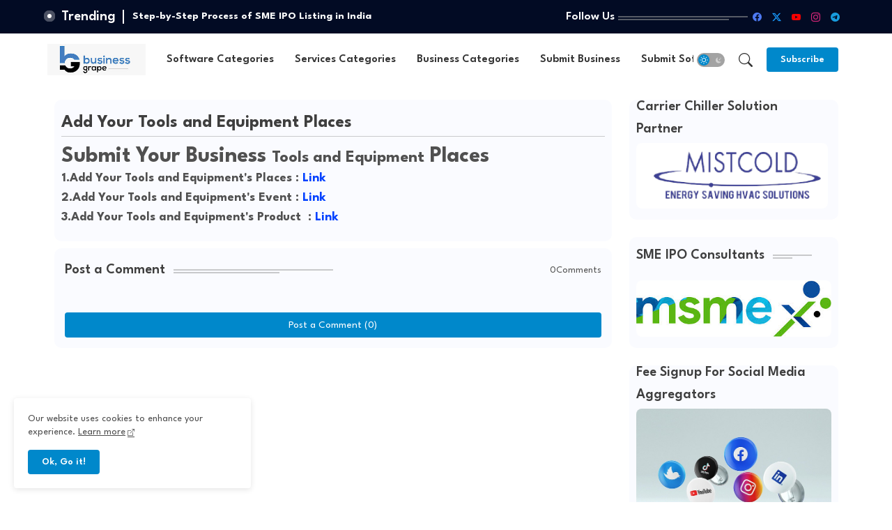

--- FILE ---
content_type: text/html; charset=UTF-8
request_url: https://www.businessgrape.com/search/?amp=1&max-results=6
body_size: 6352
content:
<!DOCTYPE html>
<html class='ltr' dir='ltr' lang='en' xmlns='http://www.w3.org/1999/xhtml' xmlns:b='http://www.google.com/2005/gml/b' xmlns:data='http://www.google.com/2005/gml/data' xmlns:expr='http://www.google.com/2005/gml/expr'>
<head>
<meta content='8dc26eded5dc8051f5834a1de4928927' name='p:domain_verify'/>
<script async='async' crossorigin='anonymous' src='https://pagead2.googlesyndication.com/pagead/js/adsbygoogle.js?client=ca-pub-9986149417173878'></script>
<script async='async' custom-element='amp-auto-ads' src='https://cdn.ampproject.org/v0/amp-auto-ads-0.1.js'>
</script>
<script type='application/ld+json'>
    {
      "@context" : "https://schema.org",
      "@type" : "WebSite",
      "name" : "BusinessGrape",
      "url" : "https://www.businessgrape.com/"
    }
  </script>
<script async='async' crossorigin='anonymous' src='https://pagead2.googlesyndication.com/pagead/js/adsbygoogle.js?client=ca-pub-9639625408993747'></script>
<meta content='j2t1x82Q6w76YF9kwL1W' name='follow.it-verification-code'/>
<link href='https://www.businessgrape.com/' media='only screen and (max-width: 640px)' rel='alternate'/>
<!-- Google tag (gtag.js) -->
<script async='async' src='https://www.googletagmanager.com/gtag/js?id=G-W6PWPJ3Q2H'></script>
<script>
  window.dataLayer = window.dataLayer || [];
  function gtag(){dataLayer.push(arguments);}
  gtag('js', new Date());

  gtag('config', 'G-W6PWPJ3Q2H');
</script>
<meta content='light dark' name='color-scheme'/>
<!-- Google AdSense -->
<script async='async' src='//pagead2.googlesyndication.com/pagead/js/adsbygoogle.js'></script>
<!-- Google Analytics -->
<!-- Google tag (gtag.js) -->
<script async='true' src='https://www.googletagmanager.com/gtag/js?id=G-W6PWPJ3Q2H'></script>
<script>
        window.dataLayer = window.dataLayer || [];
        function gtag(){dataLayer.push(arguments);}
        gtag('js', new Date());
        gtag('config', 'G-W6PWPJ3Q2H');
      </script>
<meta name='google-adsense-platform-account' content='ca-host-pub-1556223355139109'/>
<meta name='google-adsense-platform-domain' content='blogspot.com'/>

<script async src="https://pagead2.googlesyndication.com/pagead/js/adsbygoogle.js?client=ca-pub-9510486026178656&host=ca-host-pub-1556223355139109" crossorigin="anonymous"></script>

<!-- data-ad-client=ca-pub-9510486026178656 -->

</head>
<body class='index' id='mainContent'>
<!-- Outer Wrapper -->
<div id='outer-wrapper'>
<div class='flex-section' id='center-case'>
<div class='container outer-case'>
<main id='feed-view'>
<!-- Main Wrapper -->
<div class='main section' id='main' name='Main Recent Posts'><div class='widget Blog' data-version='2' id='Blog1'>
<code id='native-feed'>{"version":"1.0","encoding":"UTF-8","author":"Wire Templates","website":"https://www.wiretemplates.com/","feed":{"entry":[{"id": "2072252077266082652","title": "Step-by-Step Process of SME IPO Listing in India","date": "1:23&#8239;AM","datetime": "2026-01-16T01:23:00-08:00","author": "John Show","authorimage": "https://4.bp.blogspot.com/-uCjYgVFIh70/VuOLn-mL7PI/AAAAAAAADUs/Kcu9wJbv790hIo83rI_s7lLW3zkLY01EA/s100/avatar.png","category": "Blog","link": "https://www.businessgrape.com/2026/01/step-by-step-process-of-sme-ipo-listing.html","thumbnail": {"src": "https://blogger.googleusercontent.com/img/b/R29vZ2xl/AVvXsEgRJZ4dtejuYYD8TFglVxefqhPXVYoqK_Jh03-PAnzxxu1TVPsNPL4CAP8VUSH4XF-hFlfOfWYFr0bXvWf4QSzvWNqAUsEj1igrzGtuNwiMubdFItA7Iq06VCJLq6-plKxVQAccgHLxUfbkeldcvZbRSfwYgfAPkRh1LBwvaVy2Da96T6b7kARB_eiWqDk/w72-h72-p-k-no-nu/images.jpeg","type": "image-nos"},"summary":"&#160; SME IPO in India provides a stream line avenue to small and medium enterprises in India to raise capital and create market awareness. In c..."},{"id": "8169388319711007869","title": "Choosing the Right Industrial HVAC Systems for Manufacturing Plants","date": "1:12&#8239;AM","datetime": "2026-01-16T01:12:00-08:00","author": "John Show","authorimage": "https://4.bp.blogspot.com/-uCjYgVFIh70/VuOLn-mL7PI/AAAAAAAADUs/Kcu9wJbv790hIo83rI_s7lLW3zkLY01EA/s100/avatar.png","category": "Blog","link": "https://www.businessgrape.com/2026/01/choosing-right-industrial-hvac-systems.html","thumbnail": {"src": "https://blogger.googleusercontent.com/img/b/R29vZ2xl/AVvXsEj2kL1FGhawHHlZeaaDLeZdGG1ymdjfk99-fYiuwm4E4Y9vVmUIzxl053wPPqOy3KOga-pRC43uzN6CQwPIKHEPi4IrNUqfYUGnE4ZHeZfcABoH7r9HANMRrUvCL50ot1D1YYkOxFJXldikZQ5ghQ5LEYffspZJx-6KnolAx0B1QiAPjifdVqstOHgI1rg/w72-h72-p-k-no-nu/child-water-coil.webp","type": "image-nos"},"summary":"&#160; The selection of the appropriate industrial HVAC systems in a manufacturing facility does not involve the purchase of equipment but rather..."},{"id": "2336076636319251407","title": "Rain Infotech : AI and Blockchain Development Services","date": "2:58&#8239;AM","datetime": "2025-10-17T02:58:00-07:00","author": "John Show","authorimage": "https://4.bp.blogspot.com/-uCjYgVFIh70/VuOLn-mL7PI/AAAAAAAADUs/Kcu9wJbv790hIo83rI_s7lLW3zkLY01EA/s100/avatar.png","category": "Services","link": "https://www.businessgrape.com/2025/10/rain-infotech.html","thumbnail": {"src": "https://blogger.googleusercontent.com/img/b/R29vZ2xl/AVvXsEhyYZxXyftPrga6Mka1cu-z6eDazaxa_S6smSGqI9t2v1cgdQBnN-BKVdjWd8O6vG6rTJRGiHBek6Dg4tIgRxSdscF-nuNoxwLXUU1ax5g6BI_yHvrF_wsiafo3qzciODQ52ooZ2p6h-Uu30JfDxSJbGtXA99SxCAqbac1rk6L8PnOnLIatJf2sOk496EM/w72-h72-p-k-no-nu/logo%20-%20Kajal%20Rain.jpg","type": "image-nos"},"summary":"&#160; * Indicates required question Business Name Rain Infotech Business Description /About Rain Infotech offers cutting-edge AI and blockchain ..."},{"id": "5524797870735560551","title": "Synclovis Systems","date": "2:50&#8239;AM","datetime": "2025-10-17T02:50:00-07:00","author": "John Show","authorimage": "https://4.bp.blogspot.com/-uCjYgVFIh70/VuOLn-mL7PI/AAAAAAAADUs/Kcu9wJbv790hIo83rI_s7lLW3zkLY01EA/s100/avatar.png","category": "Business","link": "https://www.businessgrape.com/2025/10/synclovis-systems.html","thumbnail": {"src": "https://blogger.googleusercontent.com/img/b/R29vZ2xl/AVvXsEhTJMfoBIB_dbgxISZJQJL_ARpk9woHifq2JoO206531sYH7sJ8BHW_3OH7EgLj9LpveZYj8IU50TudeY-vxx1YLfRnO7NgUjdTd9m9r7CT5rVWOXCbnv0WVBx96rIg6k9LDyICPJfh_f8vEXnj-0Zerly4KcGjq_MhxbXMV2aO7E3AW9KtudgrpyQutj4/w72-h72-p-k-no-nu/The%20Complete%20Guide%20to%20Mobile%20App%20Development%20Companies%20and%20AI%20in%202025%20-%20Nithin%20Sethu.jpg","type": "image-nos"},"summary":"&#160; * Indicates required question Business Name Synclovis Systems Business Description /About Synclovis Systems is at the forefront of digital..."},{"id": "3063230331836301153","title": "Green Wave Information Technology Network Service LLC","date": "11:05&#8239;PM","datetime": "2025-10-07T23:05:00-07:00","author": "John Show","authorimage": "https://4.bp.blogspot.com/-uCjYgVFIh70/VuOLn-mL7PI/AAAAAAAADUs/Kcu9wJbv790hIo83rI_s7lLW3zkLY01EA/s100/avatar.png","category": "Business","link": "https://www.businessgrape.com/2025/10/green-wave-information-technology.html","thumbnail": {"src": "https://blogger.googleusercontent.com/img/b/R29vZ2xl/AVvXsEi8gkIERf3e7X4l2H2Ny1ZXU0ops37SIjdrqtj-X41FgdRP43UJtcteJ6OFsH5CmIB_AnTTjcMV-gugXRcr3dxliTO6j01FEQwP4xEfxtQC6Lk8FW92MMhLIzB_6F_5vtdTcVIdcTz4Ke-1xa7KVdUZTbowFsEAq1dUy7Gnpg0R8ughzg6K8x0TAUvrQsA/w72-h72-p-k-no-nu/4)GREEN-WAVE-LOGO%20-%20Mizhi%20Mithun.jpg","type": "image-nos"},"summary":"&#160; Business Name Green Wave Information Technology Network Service LLC Business Description /About Green Wave Information Technology  offers ..."}]}}</code>
</div><div class='widget HTML' data-version='1' id='HTML300'>
</div><div class='widget HTML' data-version='1' id='HTML989'>
</div></div>
</main>
</div>
</div>
</div>
<!-- Blogger Default Widget Scripts -->
<!--

<script type="text/javascript" src="https://www.blogger.com/static/v1/widgets/2028843038-widgets.js"></script>
<script type='text/javascript'>
window['__wavt'] = 'AOuZoY6-TWhtyPOqv7Mz_lZAjQi14h0RmQ:1769035474709';_WidgetManager._Init('//www.blogger.com/rearrange?blogID\x3d2423293031749016906','//www.businessgrape.com/search?max-results\x3d6\x26amp\x3d1','2423293031749016906');
_WidgetManager._SetDataContext([{'name': 'blog', 'data': {'blogId': '2423293031749016906', 'title': 'Submit Software | Add and List Your Business | BusinessGrape', 'url': 'https://www.businessgrape.com/search?max-results\x3d6\x26amp\x3d1', 'canonicalUrl': 'https://www.businessgrape.com/search?max-results\x3d6', 'homepageUrl': 'https://www.businessgrape.com/?amp\x3d1', 'searchUrl': 'https://www.businessgrape.com/search', 'canonicalHomepageUrl': 'https://www.businessgrape.com/', 'blogspotFaviconUrl': 'https://www.businessgrape.com/favicon.ico', 'bloggerUrl': 'https://www.blogger.com', 'hasCustomDomain': true, 'httpsEnabled': true, 'enabledCommentProfileImages': true, 'gPlusViewType': 'FILTERED_POSTMOD', 'adultContent': false, 'analyticsAccountNumber': 'G-W6PWPJ3Q2H', 'analytics4': true, 'encoding': 'UTF-8', 'locale': 'en', 'localeUnderscoreDelimited': 'en', 'languageDirection': 'ltr', 'isPrivate': false, 'isMobile': false, 'isMobileRequest': false, 'mobileClass': '', 'isPrivateBlog': false, 'isDynamicViewsAvailable': true, 'feedLinks': '\x3clink rel\x3d\x22alternate\x22 type\x3d\x22application/atom+xml\x22 title\x3d\x22Submit Software | Add and List Your Business | BusinessGrape - Atom\x22 href\x3d\x22https://www.businessgrape.com/feeds/posts/default\x22 /\x3e\n\x3clink rel\x3d\x22alternate\x22 type\x3d\x22application/rss+xml\x22 title\x3d\x22Submit Software | Add and List Your Business | BusinessGrape - RSS\x22 href\x3d\x22https://www.businessgrape.com/feeds/posts/default?alt\x3drss\x22 /\x3e\n\x3clink rel\x3d\x22service.post\x22 type\x3d\x22application/atom+xml\x22 title\x3d\x22Submit Software | Add and List Your Business | BusinessGrape - Atom\x22 href\x3d\x22https://www.blogger.com/feeds/2423293031749016906/posts/default\x22 /\x3e\n', 'meTag': '', 'adsenseClientId': 'ca-pub-9510486026178656', 'adsenseHostId': 'ca-host-pub-1556223355139109', 'adsenseHasAds': true, 'adsenseAutoAds': true, 'boqCommentIframeForm': true, 'loginRedirectParam': '', 'isGoogleEverywhereLinkTooltipEnabled': true, 'view': '', 'dynamicViewsCommentsSrc': '//www.blogblog.com/dynamicviews/4224c15c4e7c9321/js/comments.js', 'dynamicViewsScriptSrc': '//www.blogblog.com/dynamicviews/6e0d22adcfa5abea', 'plusOneApiSrc': 'https://apis.google.com/js/platform.js', 'disableGComments': true, 'interstitialAccepted': false, 'sharing': {'platforms': [{'name': 'Get link', 'key': 'link', 'shareMessage': 'Get link', 'target': ''}, {'name': 'Facebook', 'key': 'facebook', 'shareMessage': 'Share to Facebook', 'target': 'facebook'}, {'name': 'BlogThis!', 'key': 'blogThis', 'shareMessage': 'BlogThis!', 'target': 'blog'}, {'name': 'X', 'key': 'twitter', 'shareMessage': 'Share to X', 'target': 'twitter'}, {'name': 'Pinterest', 'key': 'pinterest', 'shareMessage': 'Share to Pinterest', 'target': 'pinterest'}, {'name': 'Email', 'key': 'email', 'shareMessage': 'Email', 'target': 'email'}], 'disableGooglePlus': true, 'googlePlusShareButtonWidth': 0, 'googlePlusBootstrap': '\x3cscript type\x3d\x22text/javascript\x22\x3ewindow.___gcfg \x3d {\x27lang\x27: \x27en\x27};\x3c/script\x3e'}, 'hasCustomJumpLinkMessage': false, 'jumpLinkMessage': 'Read more', 'pageType': 'index', 'pageName': '', 'pageTitle': 'Submit Software | Add and List Your Business | BusinessGrape', 'metaDescription': 'BusinessGrape: Add Business, Submit Software, Business listing, List Your Business, Create Business Listing, Best Free Business Listing Sites'}}, {'name': 'features', 'data': {}}, {'name': 'messages', 'data': {'edit': 'Edit', 'linkCopiedToClipboard': 'Link copied to clipboard!', 'ok': 'Ok', 'postLink': 'Post Link'}}, {'name': 'template', 'data': {'name': 'custom', 'localizedName': 'Custom', 'isResponsive': true, 'isAlternateRendering': false, 'isCustom': true}}, {'name': 'view', 'data': {'classic': {'name': 'classic', 'url': '?view\x3dclassic'}, 'flipcard': {'name': 'flipcard', 'url': '?view\x3dflipcard'}, 'magazine': {'name': 'magazine', 'url': '?view\x3dmagazine'}, 'mosaic': {'name': 'mosaic', 'url': '?view\x3dmosaic'}, 'sidebar': {'name': 'sidebar', 'url': '?view\x3dsidebar'}, 'snapshot': {'name': 'snapshot', 'url': '?view\x3dsnapshot'}, 'timeslide': {'name': 'timeslide', 'url': '?view\x3dtimeslide'}, 'isMobile': false, 'title': 'Submit Software | Add and List Your Business | BusinessGrape', 'description': 'BusinessGrape: Add Business, Submit Software, Business listing, List Your Business, Create Business Listing, Best Free Business Listing Sites', 'url': 'https://www.businessgrape.com/search?max-results\x3d6\x26amp\x3d1', 'type': 'feed', 'isSingleItem': false, 'isMultipleItems': true, 'isError': false, 'isPage': false, 'isPost': false, 'isHomepage': false, 'isArchive': false, 'isSearch': true, 'isLabelSearch': false, 'search': {}}}, {'name': 'widgets', 'data': [{'title': 'No Thumbnail', 'type': 'Image', 'sectionId': 'admin', 'id': 'Image33'}, {'title': 'Trending', 'type': 'HTML', 'sectionId': 'hot-posts', 'id': 'HTML4'}, {'title': 'Follow Us', 'type': 'LinkList', 'sectionId': 'social-sec', 'id': 'LinkList9'}, {'title': '', 'type': 'Image', 'sectionId': 'head-c', 'id': 'Image21'}, {'title': 'Main Menu', 'type': 'LinkList', 'sectionId': 'menu-chip', 'id': 'LinkList12'}, {'title': 'Subscribe', 'type': 'HTML', 'sectionId': 'subscribe', 'id': 'HTML16'}, {'title': 'Featured', 'type': 'HTML', 'sectionId': 'ft-post', 'id': 'HTML3'}, {'title': 'Ads', 'type': 'HTML', 'sectionId': 'main-ads1', 'id': 'HTML14'}, {'title': 'Blog', 'type': 'HTML', 'sectionId': 'enter-box1', 'id': 'HTML13'}, {'title': 'Software', 'type': 'HTML', 'sectionId': 'top-box1', 'id': 'HTML27'}, {'title': 'Ads 4', 'type': 'HTML', 'sectionId': 'main-ads3', 'id': 'HTML15'}, {'title': 'Ads', 'type': 'HTML', 'sectionId': 'main-ads3', 'id': 'HTML30'}, {'title': 'Services', 'type': 'HTML', 'sectionId': 'top-box', 'id': 'HTML26'}, {'title': 'Business', 'type': 'HTML', 'sectionId': 'enter-box0', 'id': 'HTML21'}, {'title': 'Ads', 'type': 'HTML', 'sectionId': 'main-ads4', 'id': 'HTML31'}, {'title': 'Popular Software', 'type': 'HTML', 'sectionId': 'enter-box3', 'id': 'HTML28'}, {'title': 'Blog Posts', 'type': 'Blog', 'sectionId': 'main', 'id': 'Blog1', 'posts': [{'id': '2072252077266082652', 'title': 'Step-by-Step Process of SME IPO Listing in India', 'featuredImage': 'https://blogger.googleusercontent.com/img/b/R29vZ2xl/AVvXsEgRJZ4dtejuYYD8TFglVxefqhPXVYoqK_Jh03-PAnzxxu1TVPsNPL4CAP8VUSH4XF-hFlfOfWYFr0bXvWf4QSzvWNqAUsEj1igrzGtuNwiMubdFItA7Iq06VCJLq6-plKxVQAccgHLxUfbkeldcvZbRSfwYgfAPkRh1LBwvaVy2Da96T6b7kARB_eiWqDk/w640-h439/images.jpeg', 'showInlineAds': false}, {'id': '8169388319711007869', 'title': 'Choosing the Right Industrial HVAC Systems for Manufacturing Plants', 'featuredImage': 'https://blogger.googleusercontent.com/img/b/R29vZ2xl/AVvXsEj2kL1FGhawHHlZeaaDLeZdGG1ymdjfk99-fYiuwm4E4Y9vVmUIzxl053wPPqOy3KOga-pRC43uzN6CQwPIKHEPi4IrNUqfYUGnE4ZHeZfcABoH7r9HANMRrUvCL50ot1D1YYkOxFJXldikZQ5ghQ5LEYffspZJx-6KnolAx0B1QiAPjifdVqstOHgI1rg/s320/child-water-coil.webp', 'showInlineAds': false}, {'id': '2336076636319251407', 'title': 'Rain Infotech : AI and Blockchain Development Services', 'featuredImage': 'https://blogger.googleusercontent.com/img/b/R29vZ2xl/AVvXsEhyYZxXyftPrga6Mka1cu-z6eDazaxa_S6smSGqI9t2v1cgdQBnN-BKVdjWd8O6vG6rTJRGiHBek6Dg4tIgRxSdscF-nuNoxwLXUU1ax5g6BI_yHvrF_wsiafo3qzciODQ52ooZ2p6h-Uu30JfDxSJbGtXA99SxCAqbac1rk6L8PnOnLIatJf2sOk496EM/s16000/logo%20-%20Kajal%20Rain.jpg', 'showInlineAds': false}, {'id': '5524797870735560551', 'title': 'Synclovis Systems', 'featuredImage': 'https://blogger.googleusercontent.com/img/b/R29vZ2xl/AVvXsEhTJMfoBIB_dbgxISZJQJL_ARpk9woHifq2JoO206531sYH7sJ8BHW_3OH7EgLj9LpveZYj8IU50TudeY-vxx1YLfRnO7NgUjdTd9m9r7CT5rVWOXCbnv0WVBx96rIg6k9LDyICPJfh_f8vEXnj-0Zerly4KcGjq_MhxbXMV2aO7E3AW9KtudgrpyQutj4/w640-h366/The%20Complete%20Guide%20to%20Mobile%20App%20Development%20Companies%20and%20AI%20in%202025%20-%20Nithin%20Sethu.jpg', 'showInlineAds': false}, {'id': '3063230331836301153', 'title': 'Green Wave Information Technology Network Service LLC', 'featuredImage': 'https://blogger.googleusercontent.com/img/b/R29vZ2xl/AVvXsEi8gkIERf3e7X4l2H2Ny1ZXU0ops37SIjdrqtj-X41FgdRP43UJtcteJ6OFsH5CmIB_AnTTjcMV-gugXRcr3dxliTO6j01FEQwP4xEfxtQC6Lk8FW92MMhLIzB_6F_5vtdTcVIdcTz4Ke-1xa7KVdUZTbowFsEAq1dUy7Gnpg0R8ughzg6K8x0TAUvrQsA/w395-h400/4)GREEN-WAVE-LOGO%20-%20Mizhi%20Mithun.jpg', 'showInlineAds': false}], 'footerBylines': [{'regionName': 'footer1', 'items': [{'name': 'author', 'label': 'By -'}, {'name': 'timestamp', 'label': '\u2022'}, {'name': 'comments', 'label': '#type\x3d(blogger)'}, {'name': 'icons', 'label': ''}, {'name': 'share', 'label': ''}, {'name': 'backlinks', 'label': 'Related Posts'}]}, {'regionName': 'footer2', 'items': [{'name': 'labels', 'label': 'Tags:'}]}, {'regionName': 'footer3', 'items': [{'name': 'reactions', 'label': 'Reactions'}]}], 'allBylineItems': [{'name': 'author', 'label': 'By -'}, {'name': 'timestamp', 'label': '\u2022'}, {'name': 'comments', 'label': '#type\x3d(blogger)'}, {'name': 'icons', 'label': ''}, {'name': 'share', 'label': ''}, {'name': 'backlinks', 'label': 'Related Posts'}, {'name': 'labels', 'label': 'Tags:'}, {'name': 'reactions', 'label': 'Reactions'}]}, {'title': 'Comments System', 'type': 'HTML', 'sectionId': 'main', 'id': 'HTML300'}, {'title': 'Disqus Shortname', 'type': 'HTML', 'sectionId': 'main', 'id': 'HTML989'}, {'title': 'You Might Like', 'type': 'HTML', 'sectionId': 'related-posts', 'id': 'HTML54'}, {'title': 'Carrier Chiller Solution Partner', 'type': 'Image', 'sectionId': 'sidebar', 'id': 'Image3'}, {'title': 'SME IPO Consultants', 'type': 'Image', 'sectionId': 'sidebar', 'id': 'Image2'}, {'title': 'Fee Signup For Social Media Aggregators', 'type': 'Image', 'sectionId': 'sidebar', 'id': 'Image1'}, {'title': '', 'type': 'Image', 'sectionId': 'sidebar', 'id': 'Image4'}, {'title': 'Businessgrape ads 6', 'type': 'HTML', 'sectionId': 'sidebar', 'id': 'HTML2'}, {'title': 'AMP', 'type': 'HTML', 'sectionId': 'sidebar', 'id': 'HTML6'}, {'title': 'Gadgets', 'type': 'HTML', 'sectionId': 'sidebar', 'id': 'HTML19'}, {'title': 'Default Variables', 'type': 'LinkList', 'sectionId': 'sidebar', 'id': 'LinkList71'}, {'title': 'Software', 'type': 'Label', 'sectionId': 'sidebar', 'id': 'Label8'}, {'title': 'Apps', 'type': 'Label', 'sectionId': 'sidebar', 'id': 'Label7'}, {'title': 'Business', 'type': 'Label', 'sectionId': 'sidebar', 'id': 'Label3'}, {'title': 'Trends', 'type': 'HTML', 'sectionId': 'enter-box2', 'id': 'HTML24'}, {'title': 'Latest Blog', 'type': 'HTML', 'sectionId': 'footer-bp', 'id': 'HTML1'}, {'title': 'Disclaimer', 'type': 'Text', 'sectionId': 'bottom-kit1', 'id': 'Text2'}, {'title': 'Menu Footer Widget', 'type': 'LinkList', 'sectionId': 'bottom-kit1', 'id': 'LinkList76'}, {'title': 'Most Recent', 'type': 'PopularPosts', 'sectionId': 'bottom-kit', 'id': 'PopularPosts3', 'posts': [{'title': 'Streamlining Your Contact Center for Optimal Performance', 'id': 4439686881003926338}, {'title': ' How to Fix Zoom Stuck on Connecting', 'id': 726702179114417326}]}, {'title': 'Sponsored Text Ads', 'type': 'HTML', 'sectionId': 'bottom-kit', 'id': 'HTML5'}, {'title': 'Made with Love by', 'type': 'Image', 'sectionId': 'footer-bp3', 'id': 'Image150'}, {'title': 'Follow Us', 'type': 'LinkList', 'sectionId': 'footer-bp3', 'id': 'LinkList7'}, {'title': 'Footer Copyright', 'type': 'HTML', 'sectionId': 'footer-copyright', 'id': 'HTML33'}, {'title': 'Link List', 'type': 'LinkList', 'sectionId': 'footer-m', 'id': 'LinkList8'}, {'title': '#buttons\x3d(Ok, Go it!) #days\x3d(20)', 'type': 'HTML', 'sectionId': 'cookies', 'id': 'HTML12'}, {'title': 'Contact form', 'type': 'ContactForm', 'sectionId': 'hidden-widgets', 'id': 'ContactForm1'}]}]);
_WidgetManager._RegisterWidget('_ImageView', new _WidgetInfo('Image33', 'admin', document.getElementById('Image33'), {'resize': false}, 'displayModeFull'));
_WidgetManager._RegisterWidget('_HTMLView', new _WidgetInfo('HTML4', 'hot-posts', document.getElementById('HTML4'), {}, 'displayModeFull'));
_WidgetManager._RegisterWidget('_LinkListView', new _WidgetInfo('LinkList9', 'social-sec', document.getElementById('LinkList9'), {}, 'displayModeFull'));
_WidgetManager._RegisterWidget('_ImageView', new _WidgetInfo('Image21', 'head-c', document.getElementById('Image21'), {'resize': false}, 'displayModeFull'));
_WidgetManager._RegisterWidget('_LinkListView', new _WidgetInfo('LinkList12', 'menu-chip', document.getElementById('LinkList12'), {}, 'displayModeFull'));
_WidgetManager._RegisterWidget('_HTMLView', new _WidgetInfo('HTML16', 'subscribe', document.getElementById('HTML16'), {}, 'displayModeFull'));
_WidgetManager._RegisterWidget('_HTMLView', new _WidgetInfo('HTML3', 'ft-post', document.getElementById('HTML3'), {}, 'displayModeFull'));
_WidgetManager._RegisterWidget('_HTMLView', new _WidgetInfo('HTML14', 'main-ads1', document.getElementById('HTML14'), {}, 'displayModeFull'));
_WidgetManager._RegisterWidget('_HTMLView', new _WidgetInfo('HTML13', 'enter-box1', document.getElementById('HTML13'), {}, 'displayModeFull'));
_WidgetManager._RegisterWidget('_HTMLView', new _WidgetInfo('HTML27', 'top-box1', document.getElementById('HTML27'), {}, 'displayModeFull'));
_WidgetManager._RegisterWidget('_HTMLView', new _WidgetInfo('HTML15', 'main-ads3', document.getElementById('HTML15'), {}, 'displayModeFull'));
_WidgetManager._RegisterWidget('_HTMLView', new _WidgetInfo('HTML30', 'main-ads3', document.getElementById('HTML30'), {}, 'displayModeFull'));
_WidgetManager._RegisterWidget('_HTMLView', new _WidgetInfo('HTML26', 'top-box', document.getElementById('HTML26'), {}, 'displayModeFull'));
_WidgetManager._RegisterWidget('_HTMLView', new _WidgetInfo('HTML21', 'enter-box0', document.getElementById('HTML21'), {}, 'displayModeFull'));
_WidgetManager._RegisterWidget('_HTMLView', new _WidgetInfo('HTML31', 'main-ads4', document.getElementById('HTML31'), {}, 'displayModeFull'));
_WidgetManager._RegisterWidget('_HTMLView', new _WidgetInfo('HTML28', 'enter-box3', document.getElementById('HTML28'), {}, 'displayModeFull'));
_WidgetManager._RegisterWidget('_BlogView', new _WidgetInfo('Blog1', 'main', document.getElementById('Blog1'), {'cmtInteractionsEnabled': false, 'lightboxEnabled': true, 'lightboxModuleUrl': 'https://www.blogger.com/static/v1/jsbin/4049919853-lbx.js', 'lightboxCssUrl': 'https://www.blogger.com/static/v1/v-css/828616780-lightbox_bundle.css'}, 'displayModeFull'));
_WidgetManager._RegisterWidget('_HTMLView', new _WidgetInfo('HTML300', 'main', document.getElementById('HTML300'), {}, 'displayModeFull'));
_WidgetManager._RegisterWidget('_HTMLView', new _WidgetInfo('HTML989', 'main', document.getElementById('HTML989'), {}, 'displayModeFull'));
_WidgetManager._RegisterWidget('_HTMLView', new _WidgetInfo('HTML54', 'related-posts', document.getElementById('HTML54'), {}, 'displayModeFull'));
_WidgetManager._RegisterWidget('_ImageView', new _WidgetInfo('Image3', 'sidebar', document.getElementById('Image3'), {'resize': false}, 'displayModeFull'));
_WidgetManager._RegisterWidget('_ImageView', new _WidgetInfo('Image2', 'sidebar', document.getElementById('Image2'), {'resize': false}, 'displayModeFull'));
_WidgetManager._RegisterWidget('_ImageView', new _WidgetInfo('Image1', 'sidebar', document.getElementById('Image1'), {'resize': false}, 'displayModeFull'));
_WidgetManager._RegisterWidget('_ImageView', new _WidgetInfo('Image4', 'sidebar', document.getElementById('Image4'), {'resize': false}, 'displayModeFull'));
_WidgetManager._RegisterWidget('_HTMLView', new _WidgetInfo('HTML2', 'sidebar', document.getElementById('HTML2'), {}, 'displayModeFull'));
_WidgetManager._RegisterWidget('_HTMLView', new _WidgetInfo('HTML6', 'sidebar', document.getElementById('HTML6'), {}, 'displayModeFull'));
_WidgetManager._RegisterWidget('_HTMLView', new _WidgetInfo('HTML19', 'sidebar', document.getElementById('HTML19'), {}, 'displayModeFull'));
_WidgetManager._RegisterWidget('_LinkListView', new _WidgetInfo('LinkList71', 'sidebar', document.getElementById('LinkList71'), {}, 'displayModeFull'));
_WidgetManager._RegisterWidget('_LabelView', new _WidgetInfo('Label8', 'sidebar', document.getElementById('Label8'), {}, 'displayModeFull'));
_WidgetManager._RegisterWidget('_LabelView', new _WidgetInfo('Label7', 'sidebar', document.getElementById('Label7'), {}, 'displayModeFull'));
_WidgetManager._RegisterWidget('_LabelView', new _WidgetInfo('Label3', 'sidebar', document.getElementById('Label3'), {}, 'displayModeFull'));
_WidgetManager._RegisterWidget('_HTMLView', new _WidgetInfo('HTML24', 'enter-box2', document.getElementById('HTML24'), {}, 'displayModeFull'));
_WidgetManager._RegisterWidget('_HTMLView', new _WidgetInfo('HTML1', 'footer-bp', document.getElementById('HTML1'), {}, 'displayModeFull'));
_WidgetManager._RegisterWidget('_TextView', new _WidgetInfo('Text2', 'bottom-kit1', document.getElementById('Text2'), {}, 'displayModeFull'));
_WidgetManager._RegisterWidget('_LinkListView', new _WidgetInfo('LinkList76', 'bottom-kit1', document.getElementById('LinkList76'), {}, 'displayModeFull'));
_WidgetManager._RegisterWidget('_PopularPostsView', new _WidgetInfo('PopularPosts3', 'bottom-kit', document.getElementById('PopularPosts3'), {}, 'displayModeFull'));
_WidgetManager._RegisterWidget('_HTMLView', new _WidgetInfo('HTML5', 'bottom-kit', document.getElementById('HTML5'), {}, 'displayModeFull'));
_WidgetManager._RegisterWidget('_ImageView', new _WidgetInfo('Image150', 'footer-bp3', document.getElementById('Image150'), {'resize': false}, 'displayModeFull'));
_WidgetManager._RegisterWidget('_LinkListView', new _WidgetInfo('LinkList7', 'footer-bp3', document.getElementById('LinkList7'), {}, 'displayModeFull'));
_WidgetManager._RegisterWidget('_HTMLView', new _WidgetInfo('HTML33', 'footer-copyright', document.getElementById('HTML33'), {}, 'displayModeFull'));
_WidgetManager._RegisterWidget('_LinkListView', new _WidgetInfo('LinkList8', 'footer-m', document.getElementById('LinkList8'), {}, 'displayModeFull'));
_WidgetManager._RegisterWidget('_HTMLView', new _WidgetInfo('HTML12', 'cookies', document.getElementById('HTML12'), {}, 'displayModeFull'));
_WidgetManager._RegisterWidget('_ContactFormView', new _WidgetInfo('ContactForm1', 'hidden-widgets', document.getElementById('ContactForm1'), {'contactFormMessageSendingMsg': 'Sending...', 'contactFormMessageSentMsg': 'Your message has been sent.', 'contactFormMessageNotSentMsg': 'Message could not be sent. Please try again later.', 'contactFormInvalidEmailMsg': 'A valid email address is required.', 'contactFormEmptyMessageMsg': 'Message field cannot be empty.', 'title': 'Contact form', 'blogId': '2423293031749016906', 'contactFormNameMsg': 'Name', 'contactFormEmailMsg': 'Email', 'contactFormMessageMsg': 'Message', 'contactFormSendMsg': 'Send', 'contactFormToken': 'AOuZoY5e0R4_JddgClyWLeQxH8JeqByIOQ:1769035474710', 'submitUrl': 'https://www.blogger.com/contact-form.do'}, 'displayModeFull'));
</script>
</body>
</html>

--- FILE ---
content_type: text/html; charset=utf-8
request_url: https://www.google.com/recaptcha/api2/aframe
body_size: 268
content:
<!DOCTYPE HTML><html><head><meta http-equiv="content-type" content="text/html; charset=UTF-8"></head><body><script nonce="NxRjvkNfsVWoie0uQV6pew">/** Anti-fraud and anti-abuse applications only. See google.com/recaptcha */ try{var clients={'sodar':'https://pagead2.googlesyndication.com/pagead/sodar?'};window.addEventListener("message",function(a){try{if(a.source===window.parent){var b=JSON.parse(a.data);var c=clients[b['id']];if(c){var d=document.createElement('img');d.src=c+b['params']+'&rc='+(localStorage.getItem("rc::a")?sessionStorage.getItem("rc::b"):"");window.document.body.appendChild(d);sessionStorage.setItem("rc::e",parseInt(sessionStorage.getItem("rc::e")||0)+1);localStorage.setItem("rc::h",'1769384964506');}}}catch(b){}});window.parent.postMessage("_grecaptcha_ready", "*");}catch(b){}</script></body></html>